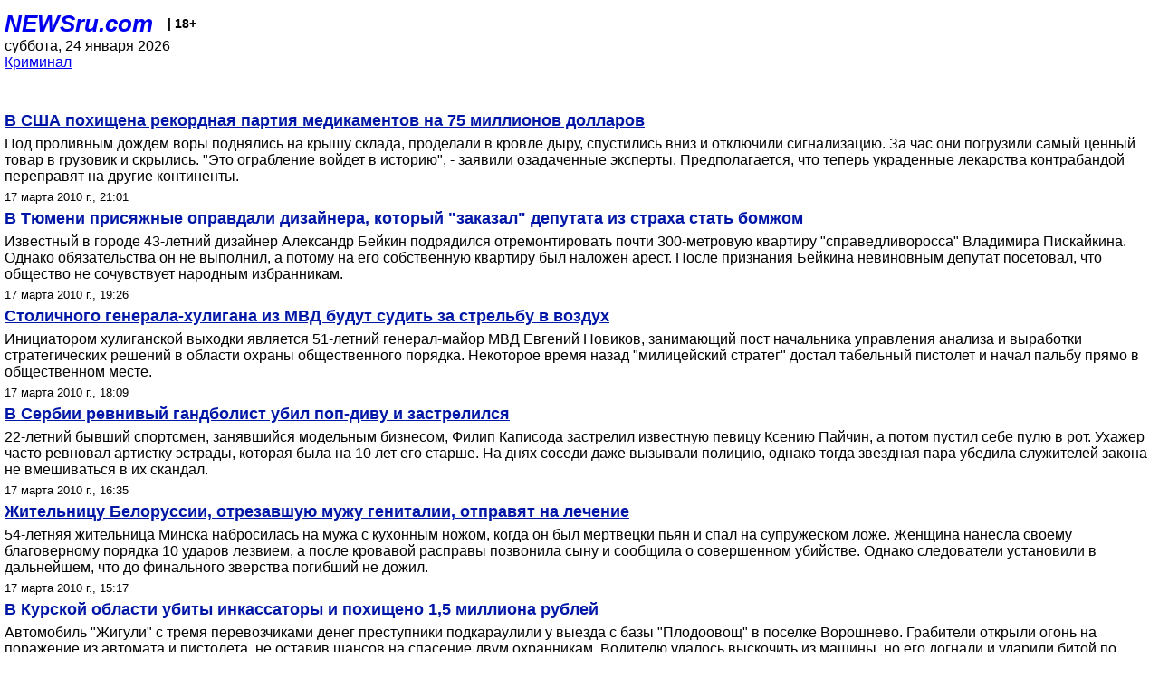

--- FILE ---
content_type: text/html; charset=utf-8
request_url: https://palm.newsru.com/crime/17mar2010/
body_size: 7525
content:

<!DOCTYPE html>
<html lang="ru">


<head>
	<meta name=viewport content="width=device-width, initial-scale=1" />

	<meta http-equiv="content-type" content="text/html; charset=utf-8">
	<link rel="icon" href="https://static.newsru.com/v2/img/icons/favicon.ico" type="image/x-icon" />
	<link rel="icon" type="image/png" href="https://static.newsru.com/v2/img/icons/favicon.ico" />   
	
	<link rel="stylesheet" type="text/css" href="https://static.newsru.com/v2/palm/css/main-base-pref.css" media="screen" />

	<meta name="Keywords" content="новости, россия, рф, политика, тв, телевидение, экономика, криминал, культура, религия, спорт, культура, архив, ntvru, ntv, russian, tv, live, video, on-air, russia, news, politics, business, economy, crime, sport, culture, arts, religion, ньюсра" />

	
	<link rel="stylesheet" type="text/css" href="https://static.newsru.com/v2/palm/css/spiegel-pref.css?v=26" media="screen" />	
	<link rel="stylesheet" type="text/css" href="https://static.newsru.com/v2/palm/css/informer-pref.css?v=26" media="screen" />
	<link rel="stylesheet" type="text/css" href="https://static.newsru.com/v2/palm/css/section-pref.css?v=26" media="screen" />
	

	

    <meta http-equiv="content-type" content="text/html; charset=utf-8">
    <link rel="icon" href="https://static.newsru.com/static/v3/img/icons/favicon.ico" type="image/x-icon" />
    <link rel="apple-touch-icon" href="https://static.newsru.com/static/v3/img/icons/apple-icon.png" />
    <link rel="canonical" href="https://www.newsru.com/crime/17mar2010/" />
    


    
        
            <title>NEWSru.com :: Криминал: преступления и происшествия в России и в мире 17 марта 2010</title>
<meta name="Description" content="Обзор происшествий, криминальные новости дня 17.03.2010." />
        
        
        
        
    

        


</head>

<body>
<!-- pixels //-->
<!-- Yandex.Metrika counter -->
<script type="text/javascript" >
   (function(m,e,t,r,i,k,a){m[i]=m[i]||function(){(m[i].a=m[i].a||[]).push(arguments)};
   m[i].l=1*new Date();k=e.createElement(t),a=e.getElementsByTagName(t)[0],k.async=1,k.src=r,a.parentNode.insertBefore(k,a)})
   (window, document, "script", "https://mc.yandex.ru/metrika/tag.js", "ym");

   ym(37289910, "init", {
        clickmap:true,
        trackLinks:true,
        accurateTrackBounce:true
   });
</script>
<noscript><div><img src="https://mc.yandex.ru/watch/37289910" style="position:absolute; left:-9999px;" alt="" /></div></noscript>
<!-- /Yandex.Metrika counter -->
<!-- Google Analitycs -->
<script>
  (function(i,s,o,g,r,a,m){i['GoogleAnalyticsObject']=r;i[r]=i[r]||function(){
  (i[r].q=i[r].q||[]).push(arguments)},i[r].l=1*new Date();a=s.createElement(o),
  m=s.getElementsByTagName(o)[0];a.async=1;a.src=g;m.parentNode.insertBefore(a,m)
  })(window,document,'script','https://www.google-analytics.com/analytics.js','ga');

  ga('create', 'UA-86394340-1', 'auto');
  ga('send', 'pageview');

</script>
<!-- /Google Analitycs -->
<noindex>
<!-- Rating@Mail.ru counter -->
<script type="text/javascript">
var _tmr = window._tmr || (window._tmr = []);
_tmr.push({id: "91013", type: "pageView", start: (new Date()).getTime()});
(function (d, w, id) {
  if (d.getElementById(id)) return;
  var ts = d.createElement("script"); ts.type = "text/javascript"; ts.async = true; ts.id = id;
  ts.src = "https://top-fwz1.mail.ru/js/code.js";
  var f = function () {var s = d.getElementsByTagName("script")[0]; s.parentNode.insertBefore(ts, s);};
  if (w.opera == "[object Opera]") { d.addEventListener("DOMContentLoaded", f, false); } else { f(); }
})(document, window, "topmailru-code");
</script><noscript><div>
<img src="https://top-fwz1.mail.ru/counter?id=91013;js=na" style="border:0;position:absolute;left:-9999px;" alt="Top.Mail.Ru" />
</div></noscript>
<!-- //Rating@Mail.ru counter -->
</noindex>   
<div class="page">
    <div class="content">
 
                    
			<div class="header-items">
				<div class="header-logo">
				<a href="/" class="header-a">NEWSru.com</a>
				<span style="position: relative; top: -4px; color: #000; font-size: 14px; font-weight: bold;" >&nbsp;&nbsp;&nbsp;|&nbsp;18+</span>
				<br />
				суббота, 24 января 2026
                <br/>
                
                
                <a  href="/crime/17mar2010/">Криминал</a>
                
                <br />

                
</a>


				</div>
			</div>

        <div class="main_row">


            <div class="body-page-center-column">   
                
<link rel="stylesheet" type="text/css" href="https://static.newsru.com/v2/palm/css/allnews-pref.css?v=26" media="screen">

<div class="content-main">

        
    


    <div class="inner-news-item">

        <div class="index-news-content">
            <a href="/crime/17mar2010/theftpharm75mdus.html" class="index-news-title">
                В США похищена рекордная партия медикаментов на 75 миллионов долларов
            </a>
            <a href="/crime/17mar2010/theftpharm75mdus.html" class="index-news-text">Под проливным дождем воры поднялись на крышу склада, проделали в кровле дыру, спустились вниз и отключили сигнализацию. За час они погрузили самый ценный товар в грузовик и скрылись. "Это ограбление войдет в историю", - заявили озадаченные эксперты. Предполагается, что теперь украденные лекарства контрабандой переправят на другие континенты.</a>
            <span class="index-news-date">
                
                17 марта 2010 г., 21:01
                
               
            </span>
            
        </div>

    </div>




    <div class="inner-news-item">

        <div class="index-news-content">
            <a href="/crime/17mar2010/zkzmrdjustifytum.html" class="index-news-title">
                В Тюмени присяжные оправдали дизайнера, который "заказал" депутата из страха стать бомжом
            </a>
            <a href="/crime/17mar2010/zkzmrdjustifytum.html" class="index-news-text">Известный в городе 43-летний дизайнер Александр Бейкин подрядился отремонтировать почти 300-метровую квартиру "справедливоросса" Владимира Пискайкина. Однако обязательства он не выполнил, а потому на его собственную квартиру был наложен арест. После признания Бейкина невиновным депутат посетовал, что общество не сочувствует народным избранникам.</a>
            <span class="index-news-date">
                
                17 марта 2010 г., 19:26
                
               
            </span>
            
        </div>

    </div>




    <div class="inner-news-item">

        <div class="index-news-content">
            <a href="/crime/17mar2010/genmiltshootingmsk.html" class="index-news-title">
                Столичного генерала-хулигана из МВД будут судить за стрельбу в воздух
            </a>
            <a href="/crime/17mar2010/genmiltshootingmsk.html" class="index-news-text">Инициатором хулиганской выходки является 51-летний генерал-майор МВД Евгений Новиков, занимающий пост начальника управления анализа и выработки стратегических решений в области охраны общественного порядка. Некоторое время назад "милицейский стратег" достал табельный пистолет и начал пальбу прямо в общественном месте.</a>
            <span class="index-news-date">
                
                17 марта 2010 г., 18:09
                
               
            </span>
            
        </div>

    </div>




    <div class="inner-news-item">

        <div class="index-news-content">
            <a href="/crime/17mar2010/zshotpopdivaserb.html" class="index-news-title">
                В Сербии ревнивый гандболист убил поп-диву и застрелился
            </a>
            <a href="/crime/17mar2010/zshotpopdivaserb.html" class="index-news-text">22-летний бывший спортсмен, занявшийся модельным бизнесом, Филип Каписода застрелил известную певицу Ксению Пайчин, а потом пустил себе пулю в рот. Ухажер часто ревновал артистку эстрады, которая была на 10 лет его старше. На днях соседи даже вызывали полицию, однако тогда звездная пара убедила служителей закона не вмешиваться в их скандал.</a>
            <span class="index-news-date">
                
                17 марта 2010 г., 16:35
                
               
            </span>
            
        </div>

    </div>




    <div class="inner-news-item">

        <div class="index-news-content">
            <a href="/crime/17mar2010/wifecutgenitalsbel.html" class="index-news-title">
                Жительницу Белоруссии, отрезавшую мужу гениталии, отправят на лечение
            </a>
            <a href="/crime/17mar2010/wifecutgenitalsbel.html" class="index-news-text">54-летняя жительница Минска набросилась на мужа с кухонным ножом, когда он был мертвецки пьян и спал на супружеском ложе. Женщина нанесла своему благоверному порядка 10 ударов лезвием, а после кровавой расправы позвонила сыну и сообщила о совершенном убийстве. Однако следователи установили в дальнейшем, что до финального зверства погибший не дожил.</a>
            <span class="index-news-date">
                
                17 марта 2010 г., 15:17
                
               
            </span>
            
        </div>

    </div>




    <div class="inner-news-item">

        <div class="index-news-content">
            <a href="/crime/17mar2010/robinkas2m1wkrsk.html" class="index-news-title">
                В Курской области убиты инкассаторы и похищено 1,5 миллиона рублей
            </a>
            <a href="/crime/17mar2010/robinkas2m1wkrsk.html" class="index-news-text">Автомобиль "Жигули" с тремя перевозчиками денег преступники подкараулили у выезда с базы "Плодоовощ" в поселке Ворошнево. Грабители открыли огонь на поражение из автомата и пистолета, не оставив шансов на спасение двум охранникам. Водителю удалось выскочить из машины, но его догнали и ударили битой по голове.</a>
            <span class="index-news-date">
                
                17 марта 2010 г., 13:38
                
               
            </span>
            
        </div>

    </div>




    <div class="inner-news-item">

        <div class="index-news-content">
            <a href="/crime/17mar2010/26ymiltraperobarkh.html" class="index-news-title">
                В Астрахани шофер замначальника УВД изнасиловал пассажирку, а потом требовал оплатить проезд
            </a>
            <a href="/crime/17mar2010/26ymiltraperobarkh.html" class="index-news-text">26-летний подручный высокопоставленного милицейского чиновника был настолько уверен в безнаказанности, что вставил свою sim-карту в телефон изнасилованной и ограбленной деревенской девушки. Преступление было совершено в канун новогодних торжеств, когда потерпевшая возвращалась из города в родное село и поймала попутку.</a>
            <span class="index-news-date">
                
                17 марта 2010 г., 11:59
                
               
            </span>
            
        </div>

    </div>




    <div class="inner-news-item">

        <div class="index-news-content">
            <a href="/crime/17mar2010/15ycut64yteachmsk.html" class="index-news-title">
                В Москве десятиклассник изувечил ножом 64-летнюю учительницу
            </a>
            <a href="/crime/17mar2010/15ycut64yteachmsk.html" class="index-news-text">Престарелая "англичанка" давала уроки на дому, а агрессивным учеником оказался 15-летний сын ее знакомой, которого требовалось "подтянуть" перед поступлением в престижный вуз. Уже на втором занятии ученик физматшколы набросился на пенсионерку с ножом. Изуродовав наставницу, представитель "золотой молодежи" забаррикадировался от милиции.</a>
            <span class="index-news-date">
                
                17 марта 2010 г., 11:22
                
               
            </span>
            
        </div>

    </div>




    <div class="inner-news-item">

        <div class="index-news-content">
            <a href="/crime/16mar2010/ugonlocoparomjaro.html" class="index-news-title">
                Под Ярославлем мужчина угнал тепловоз, "чтобы покататься"
            </a>
            <a href="/crime/16mar2010/ugonlocoparomjaro.html" class="index-news-text">1 марта пьяный мужчина пробрался в помещение локомотивного депо ОАО "Мокеиха-Зибинское" поселка Октябрь Некоузского района, где проник в кабину тепловоза ТУ6Д и завел двигатель. Угонщик выбил ворота депо и выехал на "прогулку". Остановился преступник только через 57 километров по требованию диспетчера.</a>
            <span class="index-news-date">
                
                16 марта 2010 г., 20:05
                
               
            </span>
            
        </div>

    </div>




    <div class="inner-news-item">

        <div class="index-news-content">
            <a href="/crime/16mar2010/capuboptortsnttum.html" class="index-news-title">
                В Тюмени капитан из УБОП получил 3 года колонии за похищение и пытки бизнесмена
            </a>
            <a href="/crime/16mar2010/capuboptortsnttum.html" class="index-news-text">28-летний оперуполномоченный отдела по борьбе с бандитизмом, преступлениями террористического и экстремистского характера УБОП при ГУВД Владимир Прядун и раньше злоупотреблял полномочиями, выбивая нужные показания из задержанных. На этот раз капитан жестоко избил коммерсанта, подозреваемого в убийстве криминального авторитета.</a>
            <span class="index-news-date">
                
                16 марта 2010 г., 19:12
                
               
            </span>
            
        </div>

    </div>




    <div class="inner-news-item">

        <div class="index-news-content">
            <a href="/crime/16mar2010/brandycapsulesteal.html" class="index-news-title">
                В Аризоне из замурованной в бетон "капсулы времени" похищен бренди 25-летней давности
            </a>
            <a href="/crime/16mar2010/brandycapsulesteal.html" class="index-news-text">Капсула с посланиями и подарками для будущего поколения была замурована в бетон в 1985 году. Нашлись даже свидетели, которые вспомнили, что тогда бутылка с крепким алкогольным напитком была на месте. Теперь же она бесследно исчезла, хотя все остальные предметы остались невредимы.</a>
            <span class="index-news-date">
                
                16 марта 2010 г., 16:43
                
               
            </span>
            
        </div>

    </div>




    <div class="inner-news-item">

        <div class="index-news-content">
            <a href="/crime/16mar2010/commersaxenophob.html" class="index-news-title">
                В Черкесске убит лидер молодежного движения, боровшийся с национальной рознью
            </a>
            <a href="/crime/16mar2010/commersaxenophob.html" class="index-news-text">36-летний бизнесмен Аслан Жуков был застрелен прямо возле дома. Власти связали произошедшее с его предпринимательской деятельностью в качестве владельца автомойки и мастерской. Однако у близких Жукова иное мнение: погибший возглавлял движение "Адфге-Хаса" и боролся против роста ксенофобии в регионе.</a>
            <span class="index-news-date">
                
                16 марта 2010 г., 15:31
                
               
            </span>
            
        </div>

    </div>




    <div class="inner-news-item">

        <div class="index-news-content">
            <a href="/crime/16mar2010/taranstrasburg.html" class="index-news-title">
                Дело "ворошиловского стрелка", убивавшего милиционеров за смерть детей, рассмотрят в Страсбурге
            </a>
            <a href="/crime/16mar2010/taranstrasburg.html" class="index-news-text">Верховный суд РФ подтвердил приговор, вынесенный ранее 57-летнему ставропольскому пасечнику Александру Тарану. Потерявший детей фермер стал убивать всех, кто прямо или косвенно был причастен к их смерти. Однако в деле много нестыковок, а первый процесс над мстителем закончился для него оправданием.</a>
            <span class="index-news-date">
                
                16 марта 2010 г., 14:23
                
               
            </span>
            
        </div>

    </div>




    <div class="inner-news-item">

        <div class="index-news-content">
            <a href="/crime/16mar2010/diploson3rapemsk.html" class="index-news-title">
                Сын посла Сьерра-Леоне насилует москвичек, прикрываясь иммунитетом: уже 3 жертвы
            </a>
            <a href="/crime/16mar2010/diploson3rapemsk.html" class="index-news-text">Подозреваемый в серийных изнасилованиях Рахим В. до сих пор разгуливает на свободе, поскольку его прикрывает дипломатическим иммунитетом отец. Рахим и его 26-летний подельник Олуфели А. знакомились с девушками в ночных клубах, а потом заманивали их на территорию посольства и насиловали. Сам посол тоже замешан в скандале с нанесением побоев.</a>
            <span class="index-news-date">
                
                16 марта 2010 г., 12:26
                
               
            </span>
            
        </div>

    </div>




    <div class="inner-news-item">

        <div class="index-news-content">
            <a href="/crime/16mar2010/shotigumenulyan.html" class="index-news-title">
                В Ульяновске осужден мужчина, расстрелявший игумена 13 лет назад за сделанное замечание
            </a>
            <a href="/crime/16mar2010/shotigumenulyan.html" class="index-news-text">26 февраля 30-летний игумен Симбирского епархиального управления Юрий попытался урезонить компанию мужчин, шумевших в подъезде дома на улице Промышленной в Ульяновске. Однако один из них в ответ на сделанное замечание достал пистолет и выстрелил священнику в грудь. Врачи лишь чудом спасли пострадавшего.</a>
            <span class="index-news-date">
                
                16 марта 2010 г., 11:22
                
               
            </span>
            
        </div>

    </div>




    <div class="arch-arrows">
        <a class="arch-arrows-link-l" href="/crime/16mar2010/" title="на день назад">
            << на день назад
        </a>
        <span class="arch-date">
            17.03.2010
        </span>
        <div>
        
        </div>
    </div>

</div>



            </div><!-- end center column //-->

            
        </div><!-- end main row //-->

        


        <div id="bottom_inc">
            	
			<div class="footer">

				<a href="/">Начало</a> &bull; <a href="/dossiers/">Досье</a> &bull; <a href="/arch/">Архив</a> &bull; <a href="/allnews/17mar2010/">Ежедневник</a>
				&bull; <a href="/rss/">RSS</a> &bull; <a href="/telegram/">Telegram</a>
				<br />
				<a href="http://palm.newsru.co.il/">NEWSru.co.il</a> &bull; <a href="http://m.msk.newsru.com/">В Москве</a> &bull; <a href="https://inopressa.ru/pwa/">Инопресса</a>
				<br/>
				&copy;&nbsp;<a href="http://www.newsru.com">Новости NEWSru.com</a> 2000-2026
				
					
				</div>
				
		<!-- footer end //-->
		
		</div>
        

        </div>
 


    </div><!--- // end content --->
</div><!--- // end page --->
</body>
</html>

--- FILE ---
content_type: text/css
request_url: https://static.newsru.com/v2/palm/css/section-pref.css?v=26
body_size: 584
content:
.section {	
	width: 100%;
	min-height: 60px;
	padding: 0 0 10px 5px;	
	margin: 0 0 10px 0;
	border-bottom: 1px solid #000;
	display: block;
	box-sizing: border-box;
}

.section-link:link
{
	/* color: #0016A6; */
	color: #00f;
	font-size: 14px;
	font-weight: 400;
	margin: 0; 
	padding: 0;
}



.left-feed {
	width: 100%;
	padding: 0;
	margin: 0 0 8px 0;
	box-sizing: border-box;	
}

.left-feed-title , .left-feed-title:link
{
	/* color: #0016A6; */
	font-size: 16px;
	font-weight: bold;
	text-decoration: none;
	margin-bottom: 8px;
	display: inline-block;
}


.section-left-column-prm {
	width: 50%;
	box-sizing: border-box;
	font-size: 12px;
	font-weight: 400;
	color: #189C5B;
	text-align: center;
	margin: 10px 0;	
}


/* ---- r-feed ---- */
.right-feed {
	width: 100%;
	padding: 0;
	margin: 0 0 6px 0;
	box-sizing: border-box;
	
	display: flex;
	flex-direction: column;
	justify-content: space-between;
	align-content: flex-start;
	align-items: flex-start;
}
.right-feed-item {
	width: 100%;	
	margin: 0 0 8px 0;
	font-size: 16px;
	font-weight: 400;
	display: block;
	box-sizing: border-box;
}

.right-feed-clock {
	/* color: #09488f; */
	font-weight: 400;
	min-width: 44px;
	width: 50px;
	margin: 0 6px 0 0; 
	padding: 0;
	display: inline-block;
}
.right-feed-clock-bold {
	/* color: #09488f; */
	font-weight: bold;
	min-width: 44px;
	width: 50px;
	margin: 0 6px 0 0; 
	padding: 0;
	display: inline-block;
}

.right-feed-title {		
	margin: 0; 
	padding: 0;

	color: #000; 
	font-weight: 400;
	min-width: 80%;
	width: 84%;
	width: calc(100% - 60px);
	display: inline-block;
}



/* --- horizontal-menu --- */

.horizontal-menu {
	width: 100%;
	margin-bottom: 12px;
	color: #000;
	font-size: 20px;
	font-weight: bold;

	display: block;	
	box-sizing: border-box;
}

